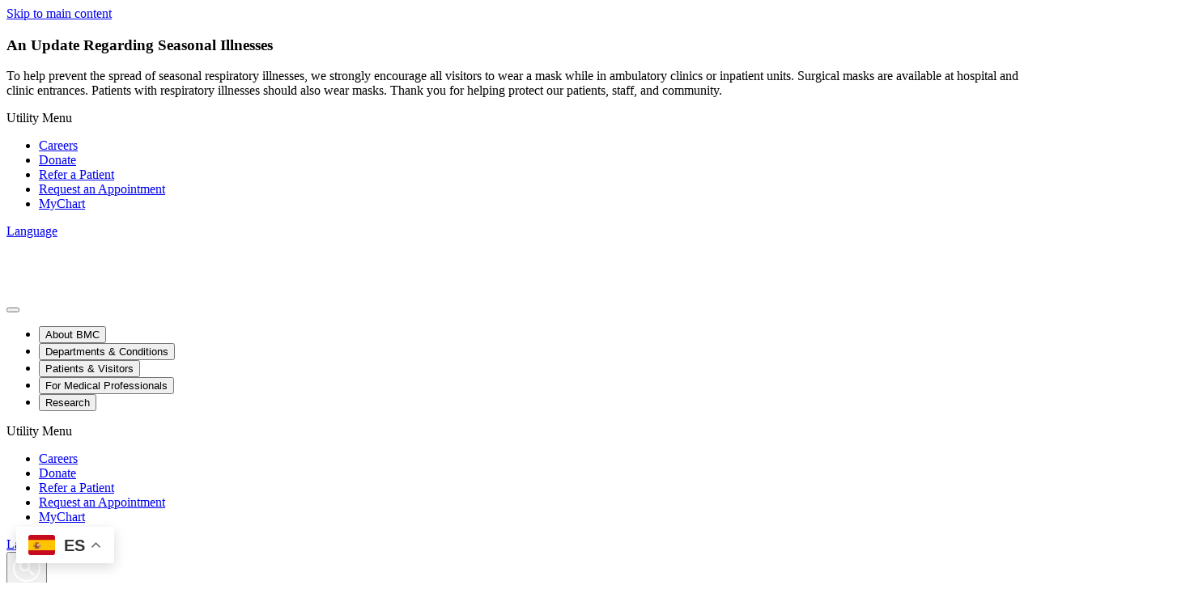

--- FILE ---
content_type: text/html;charset=UTF-8
request_url: https://www.bmc.org/es/about-us/directory/doctor/thomas-b-kilgore-dmd
body_size: 20724
content:
<!DOCTYPE html>
<html data-mp-processed="true" lang="es" dir="ltr" prefix="content: http://purl.org/rss/1.0/modules/content/  dc: http://purl.org/dc/terms/  foaf: http://xmlns.com/foaf/0.1/  og: http://ogp.me/ns#  rdfs: http://www.w3.org/2000/01/rdf-schema#  schema: http://schema.org/  sioc: http://rdfs.org/sioc/ns#  sioct: http://rdfs.org/sioc/types#  skos: http://www.w3.org/2004/02/skos/core#  xsd: http://www.w3.org/2001/XMLSchema# ">
  <head><!-- mp_stamp 12312025:1051 -->
        <script src="https://cdn.userway.org/widget.js" data-account="alOFgeTxvO"></script>
  
    <meta charset="utf-8">
<script src="https://cmp.osano.com/AzqG1BTYvlu30D8HK/14cf7192-83ca-4909-9156-d36cb08b8b77/osano.js"></script>
<meta name="description" content="Thomas B. Kilgore, DMD is a provider at Boston Medical Center">

<!-- be_ixf, sdk, gho-->
<meta name="be:sdk" content="php_sdk_1.5.15">
<meta name="be:timer" content="48ms">
<meta name="be:orig_url" content="https%3A%2F%2Fwww.bmc.org%2Fabout-us%2Fdirectory%2Fdoctor%2Fthomas-b-kilgore-dmd">
<meta name="be:norm_url" content="https%3A%2F%2Fwww.bmc.org%2Fabout-us%2Fdirectory%2Fdoctor%2Fthomas-b-kilgore-dmd">
<meta name="be:capsule_url" content="https%3A%2F%2Fixfd-api.bc0a.com%2Fapi%2Fixf%2F1.0.0%2Fget_capsule%2Ff00000000061087%2F0916492537">
<meta name="be:api_dt" content="-04:00y_2024;-04:00m_10;-04:00d_11;-04:00h_15;-04:00mh_54;p_epoch:1728676476880">
<meta name="be:mod_dt" content="-04:00y_2024;-04:00m_10;-04:00d_11;-04:00h_15;-04:00mh_54;p_epoch:1728676476880">
<meta name="be:diag" content="sICRmeziVQazddiGwN1HhNwk6iEftQRLCcC6H+PpPC/sXqwnaAKKygEfolWxFG9Ct+tTFF7HtY96oTXswtrfviSiUDufjH0yYx8AambBbHhh6ofpAL54GLatxxICuNmjuM+kqxeNklt6HqvU1S/PQrDQKcPgUwNEXFSwIrwwmeI9s8FLgZRlta/Cstq7cgre8rYj20+8tkDErJdmasjJrC+OxiYchhj3ZfRuXKQnTDfRyF3WwxcHNV31BTFp+eTnbjLi5LRbbMjYUfY7xlQk35BE+VazccQOD1FPu50CR5+OjnvLBvre0grAPpDDnTjGGTgILZXVt3Tpp4fRnXmu41VIBVxcHq8SlDYelAyAEgw30mT44dOst2DDdwKVQ/FdZ2UDbIgV9ykJQbHjYQ4Y0SSIzyEyN22ZpwRpcMcjtqpOMcUegszLVZ61AvzQ4QNNxt2RynX7tYDPICjf+GyLWawWk3BLIKbqg3UTgB+MWm9b+/GRqjjEXBLsrX3Roal72+yQpgOzBWLr3V9p0fGSGGJp06dEQ4bcC7RuE0Xp1U7CYCVyHrnMIUawcei/06Zy0zho6gmqVJsC+fE1qWG4WTKKP763BhIhTzq3xY6tOd2RGSVewtvdxFY+T5ohkKHLXCkAcnu+LJx3eAfgl1DmrKMCrfBOkuTu8WJgHgm70m0g9Dt18fcBO1Is2sM15bMCRgZgC0WqIEdFgqMR+pqjzw53DR19c7hpNko9ETADRBw/pnpHZgcxhXmvshj4vn/2+O/YorZ7yd3CPPs+KmpUGCBcLTMvuwPuGipJk/MLoEPY9sTVHQciMOXPn7UF5cgsoIiYzQuGKO1fMiWzMySBT4Ebn22XpudlbhncWId2rciXuofQXfH7yfKXNCjfOHHZwP7MWJp/TE1x0mxnDju3+NZN3Pp/sWZV+YyVurH9la2DXaTjqKBZyzlCJxm7QERS4ZAYsst8fiuMxRVYGLsTXIcT82og8uUKIqZXbgvVCQp/nPeAni2mNWDQfhwCuSai7AYrAIztHvR/6h2zUGYRl+CYShyjBcJ4Lt4aFe+moFzmo7z/qsKCD3doofU9+R69Xumsl8NRdtTVrIgkJ8yw055v28wAC+Kd1vJjeQ8joHG779gFNAUPg/Os3fTTJaJZjgfDabq0zdGbOC4Bd5ieLCiy6tzPsF5BOGvkiGHVjbDLzklpSb5s+fkJPiiUddDdMkEDldH2RT7oJqtLUb8uAQDSK5MURWzk+hXcDx49ZWBR8JfXZT+/NxjIXSdvlL2CubOH6/54aPd2jcHX6Cvwc7ylDBG1GF+30dSNovrHm3wOwmHrwK6xUaXKN2VnnFF2tmFXUo5x3bqne3YvCqrr0Kk/IYAp+TrSb6cFKzEdFfuJOgpLJ9M9c+A2rmfAKwkCZtG+v6fZKNuY87fBGIiEj9TvNpvbkwvk5zXNUYtyrbvPydq4zTJtOk9FJdv0rjc/HLDp73YnMUCU9nLhgvrkq4H82z0iqCaptSq7Dr4iZqsZI/b7C7sTJEOvaTcQkOKtoMcjAY2E/995GzrCqwBxPJ26JdPs5ODA1ok2gMnuDRioD3+4zTr7SEmdGj5R3PA+tkBHMnndhFwRtU0aRikF7fsPtaXhEAGaY8uD7TG6Ntz+oK7+fskutNyRIg0foiI6Eh6iOzDbVE5HrqrcM/IJwwpR1IgsPgHvZwxJBDO/WLxGu1FL+ZfyfLcY8421udvLYENYuXYA1cBkMK7FiY+0/EnN4fG5hJWZXaOk/fV+pUKKdeeAPCSo4qc/J7k03TQI6dwq/pKHwWdHVvd4Jz3EqLX7thQjhJ3JlMKDZ2tM75xb2bCtFt/kJccybKzf93dYmzH9v08bd01efwXDSYzkAuyP5Xmketyw3elxDRa1HjsUP8wpk+29jTtUtvhPnlP4AQp+nF/ePuyBgl02TfuZGvBDP4H/dSn8SD7afbRz7U7jrhhRBEKvkZZyVibADizsx+vAtKbMkWap4fAyw+KqEG9+ZIgGm1+ExnPZH62/Tjwm9Rklrle3pJdXYDIDUUpEUA/tiBKe37C5UH7/FIG7DxH4Ob8U+/GxrrTlkHsLko2vtR1fnlY+/woASECfVQkEgjN419pwup+Mtv8uzxZKV0tqhSdE28UWqoj/vs/DnM0/oFFhWibXL3wYF/QCiDBN+l6D1A+i86AIxbX2ptIjK3JdhkFhF7ZZaYnqmAdRASSAqTD7O/qT6/E53k2E55aynn09L+zDjII15WMLwfeEZHtSkgOJSnIGd3K5XpSDhfGu1AL7ylwD8L+wQR7ZxFY5O33a4CWWsI1e+Aw477q47X4k3coNSQo4pnqryBvtoBs078XZ7Kyn/b8Tfb8PHlskmbOGt05ZWBNC3euCUmO+YbhAcQnV0MnBi2hNbfn0FrZH3ymetwOWlyjQKKFIjfA+S70CJYdpD4eID2vW1+YBhw==">
<meta name="be:messages" content="false">
<style>
.be-ix-link-block .be-related-link-container {margin-bottom: 10px;padding: 0 20px;}
.be-ix-link-block .be-related-link-container .be-label {margin: 0;font-family: 'Figtree', Helvetica, Arial, Lucida, sans-serif;
font-weight: normal;font-size: .8125rem;color: #000000 !important;line-height: 16px;}
.be-ix-link-block .be-related-link-container .be-list { display: inline-block; list-style: none;margin: 0; padding: 0;}
.be-ix-link-block .be-related-link-container .be-list .be-list-item {display: inline-block;margin-right: 20px;margin-bottom: 6px;}
.be-ix-link-block .be-related-link-container .be-list .be-list-item .be-related-link {    font-family: 'Figtree', Helvetica, Arial, Lucida, sans-serif;color: #181818;font-size: .8125rem;line-height: 22px;text-decoration: none;}
.be-ix-link-block .be-related-link-container .be-list .be-list-item .be-related-link:hover {text-decoration:underline;}
.be-ix-link-block .be-related-link-container .be-list .be-list-item:last-child { margin-right: 0;}

@media (max-width: 767px) {
  .be-ix-link-block .be-related-link-container {display: grid;align-items: baseline;justify-content: center;margin-bottom: 20px;padding: 20px;text-align:center;}
  .be-ix-link-block .be-related-link-container .be-label {width: 100%;margin-bottom: 10px;font-size:16px}
  .be-ix-link-block .be-related-link-container .be-list { display: block;width: 100%;}
  .be-ix-link-block .be-related-link-container .be-list .be-list-item {display: block;margin-right: 0;}
  .be-ix-link-block .be-related-link-container .be-list .be-list-item .be-related-link { font-size:14px}
}
@media (min-width: 768px) {
  .be-ix-link-block .be-related-link-container {display: flex;align-items: baseline;justify-content: center;}
  .be-ix-link-block .be-related-link-container .be-label {display: inline-block;margin-right: 20px;flex-grow: 0;flex-shrink: 0;}
}
</style>

<link rel="canonical" href="https://es.bmc.org/about-us/directory/doctor/thomas-b-kilgore-dmd">
<meta property="og:site_name" content="Boston Medical Center">
<meta mp_custom_delim_atrs="content" mp_custom_delims=" [|&ndash;-] " property="og:title" content="Thomas B. Kilgore, DMD | Boston Medical Center">
<meta name="Generator" content="Drupal 10 (https://www.drupal.org)">
<meta name="MobileOptimized" content="width">
<meta name="HandheldFriendly" content="true">
<meta name="viewport" content="width=device-width, initial-scale=1.0">
<script type="application/ld+json">{
    "@context": "https://schema.org",
    "@graph": [
        {
            "@type": "WebPage",
            "@id": "https://www.bmc.org/about-us/directory/doctor/thomas-b-kilgore-dmd#webpage",
            "breadcrumb": {
                "@type": "BreadcrumbList",
                "itemListElement": [
                    {
                        "@type": "ListItem",
                        "position": 1,
                        "name": "Doctor",
                        "item": "https://es.bmc.org/about-us/directory/doctor"
                    },
                    {
                        "@type": "ListItem",
                        "position": 2,
                        "name": "Thomas B. Kilgore, DMD",
                        "item": "https://es.bmc.org/about-us/directory/doctor/thomas-b-kilgore-dmd"
                    }
                ]
            },
            "author": {
                "@type": "Organization",
                "@id": "https://www.bmc.org/#organization",
                "name": "Boston Medical Center",
                "url": "https://es.bmc.org/"
            }
        },
        {
            "@type": "WebSite",
            "@id": "https://www.bmc.org/#website",
            "name": "Boston Medical Center",
            "url": "https://es.bmc.org/"
        }
    ]
}</script>
<link rel="icon" href="https://www.bmc.org/sites/default/files/favicon.ico" type="image/vnd.microsoft.icon">
<link rel="alternate" hreflang="en" href="https://www.bmc.org/about-us/directory/doctor/thomas-b-kilgore-dmd">
<link rel="alternate" hreflang="es" href="https://www.bmc.org/es/about-us/directory/doctor/thomas-b-kilgore-dmd">
<link rel="alternate" hreflang="pt-br" href="https://www.bmc.org/pt-br/about-us/directory/doctor/thomas-b-kilgore-dmd">
<link rel="alternate" hreflang="ht" href="https://www.bmc.org/ht/about-us/directory/doctor/thomas-b-kilgore-dmd">
<script>window.a2a_config=window.a2a_config||{};a2a_config.callbacks=[];a2a_config.overlays=[];a2a_config.templates={};</script>

    <title>Thomas B. Kilgore, DMD | Boston Medical Center</title>
    <link rel="stylesheet" media="all" href="https://es.bmc.org/core/assets/vendor/jquery.ui/themes/base/core.css?t8rm3m">
<link rel="stylesheet" media="all" href="https://es.bmc.org/core/assets/vendor/jquery.ui/themes/base/controlgroup.css?t8rm3m">
<link rel="stylesheet" media="all" href="https://es.bmc.org/core/assets/vendor/jquery.ui/themes/base/checkboxradio.css?t8rm3m">
<link rel="stylesheet" media="all" href="https://es.bmc.org/core/assets/vendor/jquery.ui/themes/base/resizable.css?t8rm3m">
<link rel="stylesheet" media="all" href="https://es.bmc.org/core/assets/vendor/jquery.ui/themes/base/button.css?t8rm3m">
<link rel="stylesheet" media="all" href="https://es.bmc.org/core/assets/vendor/jquery.ui/themes/base/dialog.css?t8rm3m">
<link rel="stylesheet" media="all" href="https://es.bmc.org/themes/contrib/stable/css/core/components/progress.module.css?t8rm3m">
<link rel="stylesheet" media="all" href="https://es.bmc.org/themes/contrib/stable/css/core/components/ajax-progress.module.css?t8rm3m">
<link rel="stylesheet" media="all" href="https://es.bmc.org/themes/contrib/stable/css/system/components/align.module.css?t8rm3m">
<link rel="stylesheet" media="all" href="https://es.bmc.org/themes/contrib/stable/css/system/components/fieldgroup.module.css?t8rm3m">
<link rel="stylesheet" media="all" href="https://es.bmc.org/themes/contrib/stable/css/system/components/container-inline.module.css?t8rm3m">
<link rel="stylesheet" media="all" href="https://es.bmc.org/themes/contrib/stable/css/system/components/clearfix.module.css?t8rm3m">
<link rel="stylesheet" media="all" href="https://es.bmc.org/themes/contrib/stable/css/system/components/details.module.css?t8rm3m">
<link rel="stylesheet" media="all" href="https://es.bmc.org/themes/contrib/stable/css/system/components/hidden.module.css?t8rm3m">
<link rel="stylesheet" media="all" href="https://es.bmc.org/themes/contrib/stable/css/system/components/item-list.module.css?t8rm3m">
<link rel="stylesheet" media="all" href="https://es.bmc.org/themes/contrib/stable/css/system/components/js.module.css?t8rm3m">
<link rel="stylesheet" media="all" href="https://es.bmc.org/themes/contrib/stable/css/system/components/nowrap.module.css?t8rm3m">
<link rel="stylesheet" media="all" href="https://es.bmc.org/themes/contrib/stable/css/system/components/position-container.module.css?t8rm3m">
<link rel="stylesheet" media="all" href="https://es.bmc.org/themes/contrib/stable/css/system/components/reset-appearance.module.css?t8rm3m">
<link rel="stylesheet" media="all" href="https://es.bmc.org/themes/contrib/stable/css/system/components/resize.module.css?t8rm3m">
<link rel="stylesheet" media="all" href="https://es.bmc.org/themes/contrib/stable/css/system/components/system-status-counter.css?t8rm3m">
<link rel="stylesheet" media="all" href="https://es.bmc.org/themes/contrib/stable/css/system/components/system-status-report-counters.css?t8rm3m">
<link rel="stylesheet" media="all" href="https://es.bmc.org/themes/contrib/stable/css/system/components/system-status-report-general-info.css?t8rm3m">
<link rel="stylesheet" media="all" href="https://es.bmc.org/themes/contrib/stable/css/system/components/tablesort.module.css?t8rm3m">
<link rel="stylesheet" media="all" href="https://es.bmc.org/core/modules/ckeditor5/css/ckeditor5.dialog.fix.css?t8rm3m">
<link rel="stylesheet" media="all" href="https://es.bmc.org/core/assets/vendor/jquery.ui/themes/base/theme.css?t8rm3m">
<link rel="stylesheet" media="all" href="https://es.bmc.org/modules/contrib/addtoany/css/addtoany.css?t8rm3m">
<link rel="stylesheet" media="all" href="https://es.bmc.org/modules/custom/bmc_search_pages/css/search_api_federated_solr_autocomplete.css?t8rm3m">
<link rel="stylesheet" media="all" href="https://es.bmc.org/modules/custom/cookie_osano/css/cookie-osano.css?t8rm3m">
<link rel="stylesheet" media="all" href="https://es.bmc.org/modules/custom/ff_admin/css/custom.css?t8rm3m">
<link rel="stylesheet" media="all" href="https://es.bmc.org/modules/custom/ff_admin/css/media-reel.css?t8rm3m">
<link rel="stylesheet" media="all" href="https://es.bmc.org/modules/custom/search_api_federated_solr/css/search_api_federated_solr_autocomplete.css?t8rm3m">
<link rel="stylesheet" media="all" href="https://es.bmc.org/themes/contrib/stable/css/core/assets/vendor/normalize-css/normalize.css?t8rm3m">
<link rel="stylesheet" media="all" href="https://es.bmc.org/themes/contrib/stable/css/core/normalize-fixes.css?t8rm3m">
<link rel="stylesheet" media="all" href="https://es.bmc.org/themes/contrib/classy/css/components/progress.css?t8rm3m">
<link rel="stylesheet" media="all" href="https://es.bmc.org/themes/contrib/classy/css/components/action-links.css?t8rm3m">
<link rel="stylesheet" media="all" href="https://es.bmc.org/themes/contrib/classy/css/components/breadcrumb.css?t8rm3m">
<link rel="stylesheet" media="all" href="https://es.bmc.org/themes/contrib/classy/css/components/button.css?t8rm3m">
<link rel="stylesheet" media="all" href="https://es.bmc.org/themes/contrib/classy/css/components/collapse-processed.css?t8rm3m">
<link rel="stylesheet" media="all" href="https://es.bmc.org/themes/contrib/classy/css/components/container-inline.css?t8rm3m">
<link rel="stylesheet" media="all" href="https://es.bmc.org/themes/contrib/classy/css/components/details.css?t8rm3m">
<link rel="stylesheet" media="all" href="https://es.bmc.org/themes/contrib/classy/css/components/exposed-filters.css?t8rm3m">
<link rel="stylesheet" media="all" href="https://es.bmc.org/themes/contrib/classy/css/components/field.css?t8rm3m">
<link rel="stylesheet" media="all" href="https://es.bmc.org/themes/contrib/classy/css/components/form.css?t8rm3m">
<link rel="stylesheet" media="all" href="https://es.bmc.org/themes/contrib/classy/css/components/icons.css?t8rm3m">
<link rel="stylesheet" media="all" href="https://es.bmc.org/themes/contrib/classy/css/components/inline-form.css?t8rm3m">
<link rel="stylesheet" media="all" href="https://es.bmc.org/themes/contrib/classy/css/components/item-list.css?t8rm3m">
<link rel="stylesheet" media="all" href="https://es.bmc.org/themes/contrib/classy/css/components/link.css?t8rm3m">
<link rel="stylesheet" media="all" href="https://es.bmc.org/themes/contrib/classy/css/components/links.css?t8rm3m">
<link rel="stylesheet" media="all" href="https://es.bmc.org/themes/contrib/classy/css/components/menu.css?t8rm3m">
<link rel="stylesheet" media="all" href="https://es.bmc.org/themes/contrib/classy/css/components/more-link.css?t8rm3m">
<link rel="stylesheet" media="all" href="https://es.bmc.org/themes/contrib/classy/css/components/pager.css?t8rm3m">
<link rel="stylesheet" media="all" href="https://es.bmc.org/themes/contrib/classy/css/components/tabledrag.css?t8rm3m">
<link rel="stylesheet" media="all" href="https://es.bmc.org/themes/contrib/classy/css/components/tableselect.css?t8rm3m">
<link rel="stylesheet" media="all" href="https://es.bmc.org/themes/contrib/classy/css/components/tablesort.css?t8rm3m">
<link rel="stylesheet" media="all" href="https://es.bmc.org/themes/contrib/classy/css/components/tabs.css?t8rm3m">
<link rel="stylesheet" media="all" href="https://es.bmc.org/themes/contrib/classy/css/components/textarea.css?t8rm3m">
<link rel="stylesheet" media="all" href="https://es.bmc.org/themes/contrib/classy/css/components/ui-dialog.css?t8rm3m">
<link rel="stylesheet" media="all" href="https://es.bmc.org/themes/contrib/classy/css/components/messages.css?t8rm3m">
<link rel="stylesheet" media="all" href="https://es.bmc.org/themes/contrib/classy/css/components/dialog.css?t8rm3m">
<link rel="stylesheet" media="all" href="https://es.bmc.org/themes/custom/bmc_base_theme/node_modules/flickity/dist/flickity.min.css?t8rm3m">
<link rel="stylesheet" media="all" href="https://cdnjs.cloudflare.com/ajax/libs/slick-carousel/1.8.1/slick.css">
<link rel="stylesheet" media="all" href="https://cdnjs.cloudflare.com/ajax/libs/slick-carousel/1.8.1/slick-theme.css">
<link rel="stylesheet" media="all" href="https://es.bmc.org/libraries/slim-select/dist/slimselect.css?t8rm3m">
<link rel="stylesheet" media="all" href="https://cdn.jsdelivr.net/npm/@splidejs/splide@4.1.4/dist/css/splide.min.css">
<link rel="stylesheet" media="all" href="https://es.bmc.org/themes/custom/bmc_base_theme/assets/css/site.css?t8rm3m">
<link rel="stylesheet" media="all" href="https://es.bmc.org/themes/custom/bmc_base_theme/css/editor.css?t8rm3m">


        <script>
      const currentHost = window.location.host;
      const defaultHost = 'www' + '.bmc.org';
                        </script>

    <script type="application/json" data-drupal-selector="drupal-settings-json">{"path":{"baseUrl":"\/","pathPrefix":"","currentPath":"node\/122036","currentPathIsAdmin":false,"isFront":false,"currentLanguage":"en"},"pluralDelimiter":"\u0003","suppressDeprecationErrors":true,"ajaxPageState":{"libraries":"[base64]","theme":"bmc_base_theme","theme_token":null},"ajaxTrustedUrl":{"\/search":true},"usersnap":{"apikey":"454177b8-83b2-4226-bb84-9eb849d70b97","language":"en","role":["anonymous"]},"searchApiFederatedSolr":{"block":{"autocomplete":{"isEnabled":1,"appendWildcard":0,"url":"https:\/\/es.bmc.org\/search-api-federated-solr\/search?q=[val]&wt=json","sm_site_name":"(\u0022Boston Medical Center\u0022)"}}},"tmgmtCustom":{"enableMpProxy":1},"user":{"uid":0,"permissionsHash":"d9d189c20b348263d9480454caeceeee27d839d26a2daac1e1baa1204a920d99"}}</script>
<script src="https://es.bmc.org/modules/custom/tmgmt_custom/js/googtrans-reset-early.js?t8rm3m"></script>
<script src="https://es.bmc.org/core/assets/vendor/jquery/jquery.min.js?v=3.7.1"></script>
<script src="https://es.bmc.org/core/misc/drupalSettingsLoader.js?v=10.5.4"></script>
<script src="https://es.bmc.org/modules/custom/usersnap/js/usersnap.js?v=1.x"></script>
<script src="https://widget.usersnap.com/global/load/454177b8-83b2-4226-bb84-9eb849d70b97?onload=onUsersnapLoad" defer></script>

    <link rel="manifest" mpdisurl href="/themes/custom/bmc_base_theme/assets/favicon/site.webmanifest">
    <meta name="msapplication-config" content="/themes/custom/bmc_base_theme/assets/favicon/browserconfig.xml">
    <meta name="msapplication-TileImage" content="themes/custom/bmc_base_theme/assets/favicon/mstile-144x144.png">
    <meta name="msapplication-square70x70logo" content="themes/custom/bmc_base_theme/assets/favicon/mstile-70x70.png">
    <meta name="msapplication-square150x150logo" content="themes/custom/bmc_base_theme/assets/favicon/mstile-150x150.png">
    <meta name="msapplication-square310x310logo" content="themes/custom/bmc_base_theme/assets/favicon/mstile-310x310.png">
    <meta name="msapplication-wide310x150logo" content="themes/custom/bmc_base_theme/assets/favicon/mstile-310x150.png">
    <meta name="msapplication-TileColor" content="#ffffff">
    <meta name="application-name" content="Boston Medical Center">
    <link rel="shortcut icon" href="https://www.bmc.org/themes/custom/bmc_base_theme/assets/favicon/favicon.ico">
    <link rel="icon" type="image/svg+xlm" href="https://www.bmc.org/themes/custom/bmc_base_theme/assets/favicon/favicon-teal-bmc.svg">
    <link rel="icon" type="image/png" sizes="32x32" href="https://www.bmc.org/themes/custom/bmc_base_theme/assets/favicon/favicon-32x32.png">
    <link rel="icon" type="image/png" sizes="16x16" href="https://www.bmc.org/themes/custom/bmc_base_theme/assets/favicon/favicon-16x16.png">
    <link rel="icon" type="image/png" sizes="192x192" href="https://www.bmc.org/themes/custom/bmc_base_theme/assets/favicon/android-chrome-192x192.png">
    <link rel="icon" type="image/png" sizes="512x512" href="https://www.bmc.org/themes/custom/bmc_base_theme/assets/favicon/android-chrome-512x512.png">
    <link rel="apple-touch-icon" sizes="180x180" href="https://www.bmc.org/themes/custom/bmc_base_theme/assets/favicon/apple-touch-icon.png">
    <link rel="mask-icon" href="https://www.bmc.org/themes/custom/bmc_base_theme/assets/favicon/favicon-teal-bmc.svg" color="#00857A">
  
<link rel="stylesheet" type="text/css" href="https://es.bmc.org/mp/custom_CSS/mpCSS.css">
<meta name="robots" content="noindex, nofollow">
</head>

  <body class="path-node page-node-type-directory">
    <script type="text/javascript">
(function(window, document, dataLayerName, id) {
window[dataLayerName]=window[dataLayerName]||[],window[dataLayerName].push({start:(new Date).getTime(),event:"stg.start"});var scripts=document.getElementsByTagName('script')[0],tags=document.createElement('script');
function stgCreateCookie(a,b,c){var d="";if(c){var e=new Date;e.setTime(e.getTime()+24*c*60*60*1e3),d="; expires="+e.toUTCString()}document.cookie=a+"="+b+d+"; path=/"}
var isStgDebug=(window.location.href.match("stg_debug")||document.cookie.match("stg_debug"))&&!window.location.href.match("stg_disable_debug");stgCreateCookie("stg_debug",isStgDebug?1:"",isStgDebug?14:-1);
var qP=[];dataLayerName!=="dataLayer"&&qP.push("data_layer_name="+dataLayerName),isStgDebug&&qP.push("stg_debug");var qPString=qP.length>0?("?"+qP.join("&")):"";
tags.async=!0,tags.src="https://bmc.containers.piwik.pro/"+id+".js"+qPString,scripts.parentNode.insertBefore(tags,scripts);
!function(a,n,i){a[n]=a[n]||{};for(var c=0;c<i.length;c++)!function(i){a[n][i]=a[n][i]||{},a[n][i].api=a[n][i].api||function(){var a=[].slice.call(arguments,0);"string"==typeof a[0]&&window[dataLayerName].push({event:n+"."+i+":"+a[0],parameters:[].slice.call(arguments,1)})}}(i[c])}(window,"ppms",["tm","cm"]);
})(window, document, 'dataLayer', '63df1bb2-4fe1-4dd6-910b-87f547b1eeb1');
</script>
        <a mpdisurl="href" href="#main-content" class="visually-hidden focusable skip-link">
      Skip to main content
    </a>

    
        

<div class="overlay"></div>
<div class="page-wrapper" id="top">
	

        
  <section class="alerts info ">
    <toggle-section open="false" hover="" border="false" disable-toggle="false">
      <h3 class="h6 toggle-section__heading container container--xxl">An Update Regarding Seasonal Illnesses</h3>
              <div class="alert container">
          <p><span data-teams="true">To help prevent the spread of seasonal respiratory illnesses, we strongly encourage all visitors to wear a mask while in ambulatory clinics or inpatient units. Surgical masks are available at hospital and clinic entrances. Patients with respiratory illnesses should also wear masks. Thank you for helping protect our patients, staff, and community.</span></p>
        </div>
          </toggle-section>
  </section>
	
<div class="utility-links container container--xxl desktop">
  <div class="link-group">
    	
            
  <p class="visually-hidden heading h3" id="menu_block:menu-bmc-top-navigation-menu">Utility Menu</p>
  

        

              <ul class="links">
                    <li class="link">
        <a href="https://jobs.bmc.org/">Careers</a>
              </li>
                <li class="link">
        <a href="https://development.bmc.org/?form=give-bmc&amp;package_id=FY26_AF_BMC.org_01&amp;utm_campaign=annual-fund&amp;utm_medium=bmc-web&amp;utm_source=bmc-nav&amp;utm_content=header-donate" target="_blank">Donate</a>
              </li>
                <li class="link">
        <a href="https://www.bmc.org/es/medical-professionals/patient-care/refer" data-drupal-link-system-path="node/176020">Refer a Patient</a>
              </li>
                <li class="link">
        <a href="https://www.bmc.org/es/make-appointment" data-drupal-link-system-path="node/3936">Request an Appointment</a>
              </li>
                <li class="link">
        <a href="https://www.bmc.org/es/mychart" data-drupal-link-system-path="node/138556">MyChart</a>
              </li>
        </ul>
  


  
				<div class="block block-tmgmt-custom block-mp-locale-block">
  
    
      <p></p><div><a href="https://www.bmc.org/es/locale-modal?node_id=122036&amp;current_path=/about-us/directory/doctor/thomas-b-kilgore-dmd&amp;internal_path=node/122036&amp;current_language=en" title="Global Switch" class="user-locale dropdown__btn use-ajax" data-dialog-type="modal" data-dialog-options='{"width": "auto"}'>Language</a></div>

  </div>

  </div>
</div>

	
<div style="" class="hero dark-background hero--provider-profile -show-mobile-image ">
    <div class="hero__wrapper hero--rounded-corner ">
        			
<header class="site-header container" role="banner" data-test="site-header">
	<div class="wrapper">
		<div class="logo">
			<a href="https://www.bmc.org/es/">
				<img src="https://www.bmc.org/themes/custom/bmc_base_theme/assets/images/logos/bmc_logo_white.svg" alt="Boston Medical Center">
			</a>
		</div>

		<button class="menu-toggler" type="button" aria-label="Navigation" aria-controls="nav-main" aria-expanded="false">
			<span class="hamburger-icon">
				<span></span>
				<span></span>
				<span></span>
				<span></span>
			</span>
		</button>

				      

  <nav class="nav-main" aria-label="Site">
    <ul class="nav-main-links">

                              <li class="nav-main-link ">
					<div class="nav-main-link--inner">
            						<button type="button" class="submenu-toggle" aria-haspopup="true" aria-expanded="false" aria-label="Toggle submenu for About BMC" aria-controls="nav-link-about-bmc" data-test="submenu-toggle-about-bmc">
							<span>About BMC</span>
						</button>
            					</div>

                        
    
  
  
  <div class="submenu" id="nav-link-about-bmc" data-test="mega-menu-about-bmc" role="menu" hidden>
    <div class="submenu-container ">
              <div class="intro">
        <p class="h2 title">About BMC</p>

<p class="blurb">Boston Medical Center is committed to empowering all patients to thrive, through our innovative and equitable care. In addition to this commitment, our leadership in health equity, research, and teaching is driving the future of care.</p>

        </div>
      
            <ul class="submenu-links">
                      <li class="submenu-link"><a href="https://www.bmc.org/es/about-bmc" class="link" data-drupal-link-system-path="node/171254">Who We&nbsp;Are</a></li>
                      <li class="submenu-link collapsed"><a href="https://www.bmc.org/es/mission" class="link" data-drupal-link-system-path="node/132871">Mission</a></li>
                      <li class="submenu-link collapsed"><a href="https://www.bmc.org/es/about-bmc/diversity-equity-and-inclusion" class="link" data-drupal-link-system-path="node/144981">Diversity, Equity, and&nbsp;Inclusion</a></li>
                      <li class="submenu-link"><a href="https://www.bmc.org/es/health-equity-accelerator" class="link" data-drupal-link-system-path="node/173782">Health Equity Accelerator</a></li>
                      <li class="submenu-link"><a href="https://www.bmc.org/es/quality-and-safety" class="link" data-drupal-link-system-path="node/144982">Quality and&nbsp;Safety</a></li>
                      <li class="submenu-link"><a href="https://www.bmc.org/es/care-our-community" class="link" data-drupal-link-system-path="node/144983">Care in our&nbsp;Community</a></li>
                      <li class="submenu-link"><a href="https://www.bmc.org/es/nourishing-our-community/teaching-kitchen" class="link" data-drupal-link-system-path="node/125871">The Teaching Kitchen</a></li>
                      <li class="submenu-link"><a href="https://www.bmc.org/es/executive-leadership" class="link" data-drupal-link-system-path="node/173964">Our Leadership</a></li>
                      <li class="submenu-link"><a href="https://jobs.bmc.org/" class="link">Careers</a></li>
                      <li class="submenu-link"><a href="https://www.bmc.org/es/sustainability" class="link" data-drupal-link-system-path="node/174220">Sustainability</a></li>
                      <li class="submenu-link"><a href="https://www.bmc.org/es/volunteer-services" class="link" data-drupal-link-system-path="node/3219">Volunteer</a></li>
                      <li class="submenu-link"><a href="https://www.bmc.org/es/news" class="link" data-drupal-link-system-path="node/151851">BMC News</a></li>
                      <li class="submenu-link"><a href="https://www.bmc.org/es/about-bmc/health-system" class="link" data-drupal-link-system-path="node/171276">BMC Health System</a></li>
                      <li class="submenu-link"><a href="https://www.bmc.org/es/contact-us" class="link" data-drupal-link-system-path="node/144984">Contact Us</a></li>
          </ul>
  

      </div>

  </div>

          
        </li>
                              <li class="nav-main-link ">
					<div class="nav-main-link--inner">
            						<button type="button" class="submenu-toggle" aria-haspopup="true" aria-expanded="false" aria-label="Toggle submenu for Departments &amp; Conditions" aria-controls="nav-link-departments--conditions" data-test="submenu-toggle-departments--conditions">
							<span>Departments &amp;&nbsp;Conditions</span>
						</button>
            					</div>

                        
    
  
  
  <div class="submenu" id="nav-link-departments--conditions" data-test="mega-menu-departments--conditions" role="menu" hidden>
    <div class="submenu-container ">
              <div class="intro">
        <p class="h2 title">Departments</p>

<p>BMC physicians are leaders in their fields with the most advanced medical technology at their fingertips and working alongside a highly skilled nursing and professional staff.</p>

<p><a class="btn btn-secondary" href="https://www.bmc.org/es/departments">Search Departments</a></p>

<p class="h2 title">Conditions We Treat</p>

<p class="blurb">We offer diagnosis and treatment in over 70 specialties and subspecialties, as well as programs, services, and support to help you stay well throughout your lifetime.</p>

<p><a class="btn btn-secondary" href="https://www.bmc.org/es/conditions-we-treat">Search Conditions</a></p>

        </div>
      
            <ul class="submenu-links">
                      <li class="submenu-link"><a href="https://www.bmc.org/es/addiction-treatment-programs" class="link" data-drupal-link-system-path="node/177107">Addiction Treatment Programs</a></li>
                      <li class="submenu-link"><a href="https://www.bmc.org/es/departments/adult-primary-care" class="link" data-drupal-link-system-path="node/3224">Adult Primary Care</a></li>
                      <li class="submenu-link"><a href="https://www.bmc.org/es/departments/anesthesiology" class="link" data-drupal-link-system-path="node/3267">Anesthesia</a></li>
                      <li class="submenu-link"><a href="https://www.bmc.org/es/departments/cancer-center" class="link" data-drupal-link-system-path="node/173959">Cancer Center</a></li>
                      <li class="submenu-link"><a href="https://www.bmc.org/es/departments/cardiovascular-center" class="link" data-drupal-link-system-path="node/3391">Cardiovascular Center</a></li>
                      <li class="submenu-link"><a href="https://www.bmc.org/es/departments/dentistry" class="link" data-drupal-link-system-path="node/123191">Dentistry</a></li>
                      <li class="submenu-link"><a href="https://www.bmc.org/es/departments/dermatology" class="link" data-drupal-link-system-path="node/3397">Dermatology</a></li>
                      <li class="submenu-link"><a href="https://www.bmc.org/es/departments/ear-nose-and-throat-otolaryngology" class="link" data-drupal-link-system-path="node/3554">Ear, Nose and&nbsp;Throat</a></li>
                      <li class="submenu-link"><a href="https://www.bmc.org/es/emergency-medicine" class="link" data-drupal-link-system-path="node/3920">Emergency Medicine</a></li>
                      <li class="submenu-link"><a href="https://www.bmc.org/es/departments/endocrinology" class="link" data-drupal-link-system-path="node/3402">Endocrinology</a></li>
                      <li class="submenu-link"><a href="https://www.bmc.org/es/family-medicine" class="link" data-drupal-link-system-path="node/3239">Family Medicine</a></li>
                      <li class="submenu-link"><a href="https://www.bmc.org/es/departments/gastroenterology" class="link" data-drupal-link-system-path="node/3412">Gastroenterology</a></li>
                      <li class="submenu-link"><a href="https://www.bmc.org/es/geriatrics" class="link" data-drupal-link-system-path="node/3244">Geriatrics</a></li>
                      <li class="submenu-link"><a href="https://www.bmc.org/es/center-transgender-medicine-and-surgery" class="link" data-drupal-link-system-path="node/3904">GenderCare Center</a></li>
                      <li class="submenu-link"><a href="https://www.bmc.org/es/departments/infectious-diseases" class="link" data-drupal-link-system-path="node/3454">Infectious Diseases</a></li>
                      <li class="submenu-link"><a href="https://www.bmc.org/es/departments/kidney-medicine" class="link" data-drupal-link-system-path="node/3618">Kidney Medicine</a></li>
                      <li class="submenu-link"><a href="https://www.bmc.org/es/surgery/kidney-transplant-surgery" class="link" data-drupal-link-system-path="node/117761">Kidney Transplant Surgery</a></li>
                      <li class="submenu-link"><a href="https://www.bmc.org/es/departments/lab-services" class="link" data-drupal-link-system-path="node/3211">Lab Services</a></li>
                      <li class="submenu-link"><a href="https://www.bmc.org/es/neurology" class="link" data-drupal-link-system-path="node/3458">Neurology</a></li>
                      <li class="submenu-link"><a href="https://www.bmc.org/es/neurosurgery" class="link" data-drupal-link-system-path="node/3475">Neurosurgery</a></li>
                      <li class="submenu-link"><a href="https://www.bmc.org/es/departments/nutrition-and-weight-management" class="link" data-drupal-link-system-path="node/117841">Nutrition and Weight Management</a></li>
                      <li class="submenu-link"><a href="https://www.bmc.org/es/departments/obstetrics-and-gynecology" class="link" data-drupal-link-system-path="node/118456">Obstetrics and&nbsp;Gynecology</a></li>
                      <li class="submenu-link"><a href="https://www.bmc.org/es/departments/ophthalmology" class="link" data-drupal-link-system-path="node/3528">Ophthalmology</a></li>
                      <li class="submenu-link"><a href="https://www.bmc.org/es/departments/oral-and-maxillofacial-surgery" class="link" data-drupal-link-system-path="node/3532">Oral and Maxillofacial Surgery</a></li>
                      <li class="submenu-link"><a href="https://www.bmc.org/es/departments/orthopedic-surgery" class="link" data-drupal-link-system-path="node/3537">Orthopedic Surgery</a></li>
                      <li class="submenu-link"><a href="https://www.bmc.org/es/departments/pediatric-primary-care" class="link" data-drupal-link-system-path="node/3232">Pediatric Primary Care</a></li>
                      <li class="submenu-link"><a href="https://www.bmc.org/es/pediatric-care" class="link" data-drupal-link-system-path="node/120261">Pediatric Specialty Care</a></li>
                      <li class="submenu-link"><a href="https://www.bmc.org/es/departments/pharmacy" class="link" data-drupal-link-system-path="node/173871">Pharmacy</a></li>
                      <li class="submenu-link"><a href="https://www.bmc.org/es/departments/physical-and-occupational-therapy" class="link" data-drupal-link-system-path="node/3571">Physical and Occupational Therapy</a></li>
                      <li class="submenu-link"><a href="https://www.bmc.org/es/plastic-surgery" class="link" data-drupal-link-system-path="node/3896">Plastic Surgery</a></li>
                      <li class="submenu-link"><a href="https://www.bmc.org/es/departments/podiatry" class="link" data-drupal-link-system-path="node/3587">Podiatry</a></li>
                      <li class="submenu-link"><a href="https://www.bmc.org/es/departments/psychiatry" class="link" data-drupal-link-system-path="node/3589">Psychiatry</a></li>
                      <li class="submenu-link"><a href="https://www.bmc.org/es/departments/pulmonology" class="link" data-drupal-link-system-path="node/3593">Pulmonology</a></li>
                      <li class="submenu-link"><a href="https://www.bmc.org/es/departments/radiology" class="link" data-drupal-link-system-path="node/3604">Radiology</a></li>
                      <li class="submenu-link"><a href="https://www.bmc.org/es/departments/rheumatology" class="link" data-drupal-link-system-path="node/3624">Rheumatology</a></li>
                      <li class="submenu-link"><a href="https://www.bmc.org/es/sickle-cell-disease" class="link">Sickle Cell&nbsp;Disease</a></li>
                      <li class="submenu-link"><a href="https://www.bmc.org/es/surgery" class="link" data-drupal-link-system-path="node/154656">Surgery</a></li>
                      <li class="submenu-link"><a href="https://www.bmc.org/es/departments/thoracic-surgery" class="link" data-drupal-link-system-path="node/3690">Thoracic Surgery</a></li>
                      <li class="submenu-link"><a href="https://www.bmc.org/es/infectious-diseases/travel-clinic" class="link" data-drupal-link-system-path="node/3699">Travel Medicine</a></li>
                      <li class="submenu-link"><a href="https://www.bmc.org/es/departments/urology" class="link" data-drupal-link-system-path="node/3708">Urology</a></li>
                      <li class="submenu-link"><a href="https://www.bmc.org/es/departments/weight-loss-surgery-bariatric-surgery" class="link" data-drupal-link-system-path="node/3271">Weight Loss&nbsp;Surgery</a></li>
                      <li class="submenu-link"><a href="https://www.bmc.org/es/departments/adult-primary-care/womens-health-group" class="link" data-drupal-link-system-path="node/3228">Women's Health</a></li>
                      <li class="submenu-link"><a href="https://www.bmc.org/es/departments" class="link" data-drupal-link-system-path="node/146016">See all&nbsp;departments</a></li>
                      <li class="submenu-link"><a href="https://www.bmc.org/es/find-doctor" class="link" data-drupal-link-system-path="node/116026">Find a&nbsp;Provider</a></li>
          </ul>
  

      </div>

  </div>

          
        </li>
                              <li class="nav-main-link ">
					<div class="nav-main-link--inner">
            						<button type="button" class="submenu-toggle" aria-haspopup="true" aria-expanded="false" aria-label="Toggle submenu for Patients &amp; Visitors" aria-controls="nav-link-patients--visitors" data-test="submenu-toggle-patients--visitors">
							<span>Patients &amp;&nbsp;Visitors</span>
						</button>
            					</div>

                        
    
  
  
  <div class="submenu" id="nav-link-patients--visitors" data-test="mega-menu-patients--visitors" role="menu" hidden>
    <div class="submenu-container ">
              <div class="intro">
        <p class="h2 title">Patients &amp; Visitors</p>

<p>We are committed to providing the best experience possible for our patients and visitors. For both in-person and virtual visits, BMC is here to ensure you have everything you need to make your visit a success.</p>

        </div>
      
            <ul class="submenu-links">
                      <li class="submenu-link"><a href="https://www.bmc.org/es/visiting-us/patient-information" class="link" data-drupal-link-system-path="node/4291">Patient Information</a></li>
                      <li class="submenu-link"><a href="https://www.bmc.org/es/visitor-information" class="link" data-drupal-link-system-path="node/145811">Visitor Information</a></li>
                      <li class="submenu-link"><a href="https://www.bmc.org/es/patients-visitors/directions-and-transportation" class="link" data-drupal-link-system-path="node/174787">Directions and&nbsp;Transportation</a></li>
                      <li class="submenu-link"><a href="https://www.bmc.org/es/visiting-us/accessibility-information" class="link" data-drupal-link-system-path="node/4294">Accessibility Information</a></li>
                      <li class="submenu-link"><a href="https://www.bmc.org/es/visiting-us/autism-friendly-initiative" class="link" data-drupal-link-system-path="node/127046">Autism Friendly Initiative</a></li>
                      <li class="submenu-link"><a href="https://www.bmc.org/es/billing-and-insurance" class="link">Billing and&nbsp;Insurance</a></li>
                      <li class="submenu-link"><a href="https://www.bmc.org/es/visiting-us/pricing-and-estimates" class="link" data-drupal-link-system-path="node/145886">Pricing and&nbsp;Estimates</a></li>
                      <li class="submenu-link"><a href="https://www.bmc.org/es/interpreter-services" class="link" data-drupal-link-system-path="node/3213">Interpreter Services</a></li>
          </ul>
  

      </div>

  </div>

          
        </li>
                              <li class="nav-main-link ">
					<div class="nav-main-link--inner">
            						<button type="button" class="submenu-toggle" aria-haspopup="true" aria-expanded="false" aria-label="Toggle submenu for For Medical Professionals" aria-controls="nav-link-for-medical-professionals" data-test="submenu-toggle-for-medical-professionals">
							<span>For Medical Professionals</span>
						</button>
            					</div>

                        
    
  
  
  <div class="submenu" id="nav-link-for-medical-professionals" data-test="mega-menu-for-medical-professionals" role="menu" hidden>
    <div class="submenu-container ">
              <div class="intro">
        <p class="h2 title">For Medical Professionals</p><p>Whether you're a BMCHS employee or looking to refer a patient, we have tools and resources to help you care for patients effectively and efficiently. In addition, we are devoted to training future generations of health professionals in our wide range of residency and fellowship programs.</p><p><a class="btn btn-secondary" href="https://www.bmc.org/es/medical-professionals">Explore Resources</a></p>
        </div>
      
            <ul class="submenu-links">
                      <li class="submenu-link"><a href="https://www.bmc.org/es/medical-professionals/patient-care" class="submenu-link-submenu link" data-drupal-link-system-path="node/175254">Patient Care</a></li>
                      <li class="submenu-link"><a href="https://www.bmc.org/es/medical-professionals/patient-care/refer" class="submenu-link-child link" data-drupal-link-system-path="node/176020">Refer a&nbsp;Patient</a></li>
                      <li class="submenu-link"><a href="https://www.bmc.org/es/medical-professionals/education-training" class="submenu-link-submenu link" data-drupal-link-system-path="node/175255">Education and&nbsp;Training</a></li>
                      <li class="submenu-link"><a href="https://www.bmc.org/es/medical-professionals/education-training/graduate-medical-education" class="submenu-link-child link" data-drupal-link-system-path="node/175256">Residency and&nbsp;Fellowships</a></li>
                      <li class="submenu-link"><a href="https://www.bmc.org/es/medical-professionals/nursing" class="submenu-link-submenu link" data-drupal-link-system-path="node/175954">Nursing</a></li>
                      <li class="submenu-link"><a href="https://jobs.bmc.org/nursing-careers/" class="submenu-link-child submenu-link-column-break link">Nursing Careers</a></li>
                      <li class="submenu-link"><span class="submenu-link-header link">TOOLS</span></li>
                      <li class="submenu-link"><a href="https://www.bmc.org/es/find-doctor" class="link" data-drupal-link-system-path="node/116026">Find a&nbsp;Provider</a></li>
                      <li class="submenu-link"><a href="https://www.bmc.org/es/departments" class="link" data-drupal-link-system-path="node/146016">Find a&nbsp;Department</a></li>
          </ul>
  

      </div>

  </div>

          
        </li>
                              <li class="nav-main-link ">
					<div class="nav-main-link--inner">
            						<button type="button" class="submenu-toggle" aria-haspopup="true" aria-expanded="false" aria-label="Toggle submenu for Research" aria-controls="nav-link-research" data-test="submenu-toggle-research">
							<span>Research</span>
						</button>
            					</div>

                        
    
  
  
  <div class="submenu" id="nav-link-research" data-test="mega-menu-research" role="menu" hidden>
    <div class="submenu-container ">
              <div class="intro">
        <p class="h2 title">Research</p>

<p>At Boston Medical Center, research efforts are imperative in allowing us to provide our patients with quality care.</p>

        </div>
      
            <ul class="submenu-links">
                      <li class="submenu-link"><a href="https://www.bmc.org/es/research" class="link">Research at&nbsp;BMC</a></li>
                      <li class="submenu-link"><a href="https://www.bmc.org/es/news/research-news" class="link" data-drupal-link-system-path="node/174643">Research News</a></li>
                      <li class="submenu-link"><a href="https://www.bmc.org/es/research/research-and-sponsored-programs" class="link" data-drupal-link-system-path="node/175893">Research and Sponsored Programs</a></li>
                      <li class="submenu-link"><a href="https://www.bmc.org/es/research/research-centers-and-programs" class="link" data-drupal-link-system-path="node/123901">Research Centers and&nbsp;Programs</a></li>
                      <li class="submenu-link"><a href="https://www.bmc.org/es/research/clinical-data-warehouse-cdw" class="link" data-drupal-link-system-path="node/154761">BMC Clinical Data Warehouse (CDW)</a></li>
                      <li class="submenu-link"><a href="https://www.bmc.org/es/research/collaborative-research-laboratory-core" class="link" data-drupal-link-system-path="node/141836">Collaborative Research Laboratory (CoRe)</a></li>
                      <li class="submenu-link"><a href="https://www.bmc.org/es/research/clinical-trials" class="link" data-drupal-link-system-path="node/177161">Clinical Trials</a></li>
                      <li class="submenu-link"><a href="https://www.bmc.org/es/research-operations/data-and-methods-core" class="link">Data and Methods Core</a></li>
          </ul>
  

      </div>

  </div>

          
        </li>
      
    </ul>

          		
<div class="utility-links mobile">
  <div class="link-group">
    	
            
  <p class="visually-hidden heading h3" id="menu_block:menu-bmc-top-navigation-menu">Utility Menu</p>
  

        

              <ul class="links">
                    <li class="link">
        <a href="https://jobs.bmc.org/">Careers</a>
              </li>
                <li class="link">
        <a href="https://development.bmc.org/?form=give-bmc&amp;package_id=FY26_AF_BMC.org_01&amp;utm_campaign=annual-fund&amp;utm_medium=bmc-web&amp;utm_source=bmc-nav&amp;utm_content=header-donate" target="_blank">Donate</a>
              </li>
                <li class="link">
        <a href="https://www.bmc.org/es/medical-professionals/patient-care/refer" data-drupal-link-system-path="node/176020">Refer a Patient</a>
              </li>
                <li class="link">
        <a href="https://www.bmc.org/es/make-appointment" data-drupal-link-system-path="node/3936">Request an Appointment</a>
              </li>
                <li class="link">
        <a href="https://www.bmc.org/es/mychart" data-drupal-link-system-path="node/138556">MyChart</a>
              </li>
        </ul>
  


  
				<div class="block block-tmgmt-custom block-mp-locale-block">
  
    
      <p></p><div><a href="https://www.bmc.org/es/locale-modal?node_id=122036&amp;current_path=/about-us/directory/doctor/thomas-b-kilgore-dmd&amp;internal_path=node/122036&amp;current_language=en" title="Global Switch" class="user-locale dropdown__btn use-ajax" data-dialog-type="modal" data-dialog-options='{"width": "auto"}'>Language</a></div>

  </div>

  </div>
</div>
    
  </nav>





  
		
				<button class="search-toggler" type="button" aria-label="Show Site Search" aria-controls="site-search" aria-expanded="false">
    <svg width="34" height="34" viewbox="0 0 34 34" fill="none" xmlns="http://www.w3.org/2000/svg">
<path d="M24.6 26L18.3 19.7C17.8 20.1 17.225 20.4167 16.575 20.65C15.925 20.8833 15.2333 21 14.5 21C12.6833 21 11.146 20.371 9.888 19.113C8.62933 17.8543 8 16.3167 8 14.5C8 12.6833 8.62933 11.1457 9.888 9.887C11.146 8.629 12.6833 8 14.5 8C16.3167 8 17.8543 8.629 19.113 9.887C20.371 11.1457 21 12.6833 21 14.5C21 15.2333 20.8833 15.925 20.65 16.575C20.4167 17.225 20.1 17.8 19.7 18.3L26 24.6L24.6 26ZM14.5 19C15.75 19 16.8127 18.5627 17.688 17.688C18.5627 16.8127 19 15.75 19 14.5C19 13.25 18.5627 12.1873 17.688 11.312C16.8127 10.4373 15.75 10 14.5 10C13.25 10 12.1873 10.4373 11.312 11.312C10.4373 12.1873 10 13.25 10 14.5C10 15.75 10.4373 16.8127 11.312 17.688C12.1873 18.5627 13.25 19 14.5 19Z" fill="white" stroke="white"></path>
<rect x="1" y="1" width="32" height="32" rx="16" stroke="white" stroke-width="2" fill="none"></rect>
</svg>

</button>

<div id="site-search" class="site-search" hidden>

    <form class="site-search-form" data-drupal-selector="site-search-form" action="https://www.bmc.org/es/search" method="get" id="site-search-form" accept-charset="UTF-8">
  
      <label for="edit-search--2" class="visually-hidden">Search</label>
      
  <fieldset>

    <input title="Enter the terms you wish to search for." placeholder="Search" autocomplete="off" data-drupal-selector="edit-search" type="search" id="edit-search--2" name="search" value="" size="15" maxlength="128" class="form-search">


    <button type="submit" aria-label="Submit" class="btn-secondary">
        <?xml version="1.0" encoding="utf-8"?>
<!-- Generator: Adobe Illustrator 27.1.1, SVG Export Plug-In . SVG Version: 6.00 Build 0)  -->
<svg version="1.1" id="Layer_1" xmlns="http://www.w3.org/2000/svg" xmlns:xlink="http://www.w3.org/1999/xlink" x="0px" y="0px" height="23" viewbox="0 0 23 23" width="23" style="enable-background:new 0 0 23 23;" xml:space="preserve">
<style type="text/css">
	.st0{fill:#FFFFFF;}
</style>
<path class="st0" d="M9,0.5c4.7,0,8.5,3.8,8.5,8.5c0,1.9-0.6,3.7-1.8,5.2l7,7l-1.6,1.6l-7-7c-1.5,1.1-3.3,1.7-5.2,1.7
	c-4.7,0-8.5-3.8-8.5-8.5C0.5,4.3,4.3,0.5,9,0.5z M9,2.7C5.5,2.7,2.7,5.5,2.7,9c0,3.5,2.8,6.3,6.3,6.3c3.5,0,6.3-2.8,6.3-6.3
	C15.3,5.5,12.5,2.7,9,2.7z"></path>
</svg>

    </button>

  </fieldset>

        <input autocomplete="off" data-drupal-selector="form-kzl6s5bv0jgoycm8yj5bkckabl5f3z059ly4i8y4kfo" type="hidden" name="form_build_id" value="form-KZL6S5Bv0JGOycm8yJ5BkcKABl5F3Z059lY4I8Y4kfo">
<input data-drupal-selector="edit-site-search-form" type="hidden" name="form_id" value="site-search-form">

</form>


    <section class="popular-searches">
        <p class="heading h6">Popular Searches</p>
        <ul class="terms">
        
        <li><a href="https://www.bmc.org/es/search?search=Adult+Primary+Care">Adult Primary Care</a></li>
        
        <li><a href="https://www.bmc.org/es/search?search=Neurology">Neurology</a></li>
        
        <li><a href="https://www.bmc.org/es/search?search=Psychiatry">Psychiatry</a></li>
        
        <li><a href="https://www.bmc.org/es/search?search=Orthopedic+Surgery">Orthopedic Surgery</a></li>
        
        <li><a href="https://www.bmc.org/es/search?search=Radiology">Radiology</a></li>
        
        </ul>
    </section>
</div>
			</div>
</header>
		
                    <div class="container utilities-breadcrumbs">
                <div class="utility-bar">
                    

                                    </div>
            </div>
        
        <div class="hero-background">
                    </div>

        
																
	

<section utility-bar no-image class="hero--provider-profile -show-mobile-image page-header container " data-test="page-header">
	<div class="wrapper">
		<div class="text text__wrapper">
			
	<div class="headings">
		<div class="titles">
			
																		
											
																							<h1 class="title h1">Thomas B. Kilgore, DMD</h1>
												
												<h4 class="position-title">Oral and Maxillofacial Surgeon</h4>
									</div>

			</div>

		
				
					</div>

				    		<div class="image__wrapper">

										
    
  <div class="img bynder-picture-headshot aspect-ratio" style="width: 100%;">
    <picture class="img">
      <source media="(min-width:340px)" srcset="https://www.bmc.org/themes/custom/bmc_base_theme/assets/images/placeholders/headshoticon-v2.svg">
      <img src="https://www.bmc.org/themes/custom/bmc_base_theme/assets/images/placeholders/headshoticon-v2.svg" alt="Placeholder image for doctor" class="aspect-ratio-2x3">
    </source></picture>
  </div>

			
						

						
						
						
								</div>
		

					<div class="actions__wrapper -wrapper">
					
		
	


<button type="button" class="btn-purple-new btn-purple-new--arrow modal-dialog-trigger" aria-expanded="false" aria-controls="main_cta_appointment" data-test="request-appt">
Request an Appointment
</button>
<section id="main_cta_appointment" data-test="request-appt-modal" class="modal-dialog new-modal" role="dialog" aria-labelledby="main_cta_appointment-title" aria-describedby="main_cta_appointment-description" hidden>
            <header class="header">
            <h2 id="main_cta_appointment-title" class="h3">Request an Appointment</h2>
            <p id="main_cta_appointment-description" class="visually-hidden">Request an Appointment</p>
        </header>
        <div class="content">
        	<p>
			</p>
	<div class="multi-col-2">
		<div class="col">
			<h3 class="h5">Existing Patients</h3>
											<p class="modal-title">Online:</p>
				<a class="btn btn-primary" href="https://mychart.bmc.org/" target="_blank">Schedule With MyChart</a>
										<p class="modal-title">By phone:</p>
				<a class="modal-phone-btn" href="tel:617.414.4046"><span class="modal-phone-text">Call</span> 617.414.4046</a>
						<div class="hours"></div>
		</div>
		<div class="col">
		  				<h3 class="h5">New Patients</h3>
				<p class="modal-title">By phone:</p>
				<a class="btn-purple-new-border btn-purple-new-border--arrow modal-phone-btn" href="tel:617.414.4046"><span class="modal-phone-text">Call</span> 617.414.4046</a>
				<div class="hours"></div>
									

		</div>
		<div class="modal-footer">
				</div>
	</div>

	
    </div>
    <button type="button" class="close">Close Dialog</button>
</section>

					<br>
		



		
		


<button type="button" class="btn-purple-new-border btn-purple-new-border--arrow modal-dialog-trigger" aria-expanded="false" aria-controls="main_cta_referral" data-test="refer-patient">
Refer a Patient
</button>
<section id="main_cta_referral" data-test="refer-patient-modal" class="modal-dialog " role="dialog" aria-labelledby="main_cta_referral-title" aria-describedby="main_cta_referral-description" hidden>
            <header class="header">
            <h2 id="main_cta_referral-title" class="h3">Refer a Patient</h2>
            <p id="main_cta_referral-description" class="visually-hidden">Refer a Patient</p>
        </header>
        <div class="content">
        							<p><span class="h5">Phone:</span>
			<a href="tel:617.414.4046">617.414.4046</a>
		</p>
		
	
    </div>
    <button type="button" class="close">Close Dialog</button>
</section>






			</div>
			</div>

	
	
		</section>
													
<div class="language-links-page container ">
								


  

						</div>
									    </div>
    </div>

	<!-- route: entity.node.canonical -->
	<main role="main" id="main-content">
		<div class="page-content">
			<div class="visually-hidden">
				<a id="main-content" tabindex="-1"></a></div>
			
			      <div data-drupal-messages-fallback class="hidden"></div>

    
      <article id="node-122036" class="page--center-page-block-titles page--center-page-block-text" about="/about-us/directory/doctor/thomas-b-kilgore-dmd" data-test="page-content">

		
	<div class="container padded">

		

		<section class="provider-bio section padded-tight">
	<article class="content masonry masonry--horizontal">
          
      <div class="content__item masonry__item--horizontal">
      <div class="masonry__content">
        <div class="bio">
        <h2>About</h2>
        <div id="provider-bio-text">
            <div class="clearfix text-formatted field field--name-body field--type-text-with-summary field--label-hidden field__item"><div class="read-more__container">
Thomas Kilgore, DMD, is an oral and maxillofacial surgeon at Boston Medical Center (BMC) and a professor at Boston University Henry M. Goldman School of Dental Medicine. He received his dental medicine degree from the University of Pennsylvania School of Dental Medicine, then earned a certificate of advanced graduate studies (CAGS) in oral and maxillofacial surgery after an internship and

<span class="read-more__dots" hidden>...</span> <span class="read-more__more"> residency program at Massachusetts General Hospital. A member of the Boston University Henry M. Goldman School of Dental Medicine faculty since 1973, Dr. Kilgore has held various associate dean positions. He is also a diplomate of the American Board of Oral Surgery and was inducted into the American College of Dentists in 1994. In 2006, he received the Spencer N. Frankl Award for Excellence in Teaching.</span>
<button class="btn btn-tertiary read-more__button" hidden more-label="Read More" less-label="Read Less">Read More</button>
</div>
</div>
      </div>
      </div>
    </div>
  </div>
    
    <div class="content__item provider-bio__card-container masonry__item--horizontal">
      <div class="masonry__content">
        <div class="provider-details container">
	<div class="content">

					<div class="column">
				<ul class="bulletless">
											<li class="provider-details__stat">
							<h3 class="h5">Departments</h3>
							<div><a href="https://www.bmc.org/es/departments/oral-and-maxillofacial-surgery" hreflang="en">Oral and Maxillofacial Surgery</a></div>
						</li>
											<li class="provider-details__stat">
							<h3 class="h5">Specialties</h3>
							<div>
            <div class="clearfix text-formatted field field--name-field-special-interest field--type-text-long field--label-hidden field__item"><p>Pral and maxillofacial surgery</p>
</div>
      </div>
						</li>
									</ul>
			</div>
		
		<div class="column">
							<ul class="bulletless">
											<li>
				      <h3 class="h5">Contact</h3>
							<a class="phone" href="tel:617.414.4046">617.414.4046</a>
						</li>
					
					
																	<li class="">
							<h3 class="h5">Primary Location</h3>
							<div class="provider__address address">
								850 Harrison Avenue<br>6th Floor<br>Boston, MA  02118  
															</div>
						</li>
					
					
				</ul>
					</div>
	</div>
</div>
      </div>
    </div>

    
          <div class="content__item provider-bio__card-container masonry__item--horizontal">
        <div class="masonry__content">
          <ul class="stats">
                          <li>
                                  <h3 class="subheading">Administrative Title</h3>
                                <div class="description">
                  <p>Professor, Boston University Henry M. Goldman School of Dental Medicine</p>
                </div>
              </li>
                          <li>
                                  <h3 class="subheading">Residency</h3>
                                <div class="description">
                  Massachusetts General Hospital
                </div>
              </li>
                          <li>
                                  <h3 class="subheading">Education</h3>
                                <div class="description">
                  <div>University of Pennsylvania School of Dental Medicine, 1969</div>
                </div>
              </li>
                      </ul>
        </div>
      </div>
    
    
          <div class="content__item hide-mobile provider-bio__card-container masonry__item--horizontal">
        <div class="masonry__content">
          
<section class="affiliations section">
    <h2>Affiliations</h2>
      <div class="affiliations__cards">
          
<article class="affiliate">
  <header class="header">
    <h3 class="heading h5">
              <img src="https://www.bmc.org/sites/default/files/styles/medium/public/2024-04/busm-new.jpg?itok=gJTsGGU9" srcset="https://www.bmc.org/sites/default/files/styles/large/public/2024-04/busm-new.jpg?itok=OGh5tGle 2x" alt="Boston University">
          </h3>
  </header>
  <div class="text">
    <p></p>
        <p class="cta">
      <a class="btn-link-arrow-right" href="https://profiles.bu.edu/Thomas.Kilgore" rel="nofollow">View profile</a>
    </p>
      </div>
</article>
          
<article class="affiliate">
  <header class="header">
    <h3 class="heading h5">
              <img src="https://www.bmc.org/sites/default/files/styles/medium/public/2024-04/Busm%20from%20BMC.jpeg?itok=oBelzJKj" srcset="https://www.bmc.org/sites/default/files/styles/large/public/2024-04/Busm%20from%20BMC.jpeg?itok=LyELFHXv 2x" alt="Boston University Chobanian &amp; Avedisian School of Medicine">
          </h3>
  </header>
  <div class="text">
    <p></p>
        <p class="cta">
      <a class="btn-link-arrow-right" href="https://www.bu.edu/dental/profile/51196/" rel="nofollow">View profile</a>
    </p>
      </div>
</article>
      </div>
</section>
        </div>
      </div>
    	</article>
        <div class="hide-desktop provider-bio__card-container">
      <div class="masonry__content">
        
<section class="affiliations section">
    <h2>Affiliations</h2>
      <div class="affiliations__cards">
          
<article class="affiliate">
  <header class="header">
    <h3 class="heading h5">
              <img src="https://www.bmc.org/sites/default/files/styles/medium/public/2024-04/busm-new.jpg?itok=gJTsGGU9" srcset="https://www.bmc.org/sites/default/files/styles/large/public/2024-04/busm-new.jpg?itok=OGh5tGle 2x" alt="Boston University">
          </h3>
  </header>
  <div class="text">
    <p></p>
        <p class="cta">
      <a class="btn-link-arrow-right" href="https://profiles.bu.edu/Thomas.Kilgore" rel="nofollow">View profile</a>
    </p>
      </div>
</article>
          
<article class="affiliate">
  <header class="header">
    <h3 class="heading h5">
              <img src="https://www.bmc.org/sites/default/files/styles/medium/public/2024-04/Busm%20from%20BMC.jpeg?itok=oBelzJKj" srcset="https://www.bmc.org/sites/default/files/styles/large/public/2024-04/Busm%20from%20BMC.jpeg?itok=LyELFHXv 2x" alt="Boston University Chobanian &amp; Avedisian School of Medicine">
          </h3>
  </header>
  <div class="text">
    <p></p>
        <p class="cta">
      <a class="btn-link-arrow-right" href="https://www.bu.edu/dental/profile/51196/" rel="nofollow">View profile</a>
    </p>
      </div>
</article>
      </div>
</section>
      </div>
    </div>
  
    </section>

		
	</div>

	
	
</article>

  <div id="block-bmc-base-theme-gtranslate" class="block block-gtranslate block-gtranslate-block">
  
    
      
<div class="gtranslate_wrapper"></div><script>window.gtranslateSettings = {"switcher_horizontal_position":"left","switcher_vertical_position":"bottom","horizontal_position":"inline","vertical_position":"inline","float_switcher_open_direction":"top","switcher_open_direction":"bottom","default_language":"en","native_language_names":1,"detect_browser_language":0,"add_new_line":1,"select_language_label":"Select Language","flag_size":32,"flag_style":"2d","globe_size":60,"alt_flags":[],"wrapper_selector":".gtranslate_wrapper","url_structure":"none","custom_domains":null,"languages":["en","fr","de","it","es","vi","ht"],"custom_css":""};</script><script>(function(){var js = document.createElement('script');js.setAttribute('src', 'https://cdn.gtranslate.net/widgets/latest/float.js');js.setAttribute('data-gt-orig-url', '/about-us/directory/doctor/thomas-b-kilgore-dmd');js.setAttribute('data-gt-orig-domain', 'es.bmc.org');document.body.appendChild(js);})();</script>
  </div>

  

			

		</div>

	</main>

	          













<section class="section container container news-subscribe-section" role="main" id="main-content">
	<div class="section-wrapper section-wrapper--news-subscribe background--purple rounded no-gap" cols="1">
													
							
			
							    <div class="newsletter-signup" data-test="newsletter-subscribe">
      


	
<div class="newsletter-component multi-col-2--weight-left multi-col-2--newsletter">
			<div class="col">
			<div class="description">
				<p>Want to keep up with the latest news from Boston Medical Center? Sign up for our monthly patient newsletter, Your BMC.</p>
			</div>
		</div>
				<div class="col">
			<a href="https://www.bmc.org/es/news/patient-newsletter-OLD" target="_self" class="btn btn-primary">Subscribe to Our Newsletter</a>
		</div>
	</div>
<style>
	.newsletter-component .description p:last-child {
		margin: 0;
	}
</style>

    </div>
  
						</div>
</section>
	
	
	
</div>


    
    <footer class="container site-footer" data-test="site-footer">
  <div class="content">
    <section class="meta">
      <div class="logo">
        <a href="https://www.bmc.org/es/" aria-label="Home page">
          <img src="https://www.bmc.org/themes/custom/bmc_base_theme/assets/images/logos/bmc_logo_charcoal.svg" alt="Boston Medical Center">
        </a>
      </div>

      <p class="blurb">
        Boston Medical Center models a new kind of excellence in healthcare, where innovative and equitable care empowers all patients to thrive.
      </p>

      <p class="address">One Boston Medical Center Place<br>
        Boston, MA 02118<br>
        <a href="tel:617.638.8000">617.638.8000</a>
      </p>

      <p>
        <strong>24 Hour Emergency Department</strong><br>
        725 Albany Street<br>
        Boston, MA 02118<br>
        <a href="tel:617.414.4075">617.414.4075</a>
      </p>

      <nav role="navigation" aria-labelledby="menu_block:social-links-menu" class="block block-menu navigation menu--social-links">
            
  <p class="visually-hidden">Social Links</p>
  

        

              <ul class="social-links">
                    <li class="social-link">
        <a href="https://www.facebook.com/BostonMedicalCenter/" class="social-link">Boston Medical Center on Facebook</a>
      </li>
                <li class="social-link">
        <a href="https://www.instagram.com/bostonmedicalcenter/" class="social-link">Boston Medical Center on Instagram</a>
      </li>
                <li class="social-link">
        <a href="https://www.linkedin.com/company/7413" class="social-link">Boston Medical Center on LinkedIn</a>
      </li>
                <li class="social-link">
        <a href="https://twitter.com/The_BMC" class="social-link">Boston Medical Center on Twitter</a>
      </li>
                <li class="social-link">
        <a href="https://www.youtube.com/channel/UCCsieriDUNU-2-nNmXngYAw" class="social-link">Boston Medical Center on Youtube</a>
      </li>
        </ul>
  


  </nav>


    </section>

    
            <div class="link-group">
                                        <ul class="links">
                    <li class="link">
        <a href="https://www.bmc.org/es/about-bmc/awards" data-drupal-link-system-path="node/171404">Awards</a>
      </li>
                <li class="link">
        <a href="https://www.bmc.org/es/accreditation-regulatory-compliance" data-drupal-link-system-path="node/145751">Accreditation Regulatory Compliance</a>
      </li>
                <li class="link">
        <a href="https://jobs.bmc.org/">Careers</a>
      </li>
                <li class="link">
        <a href="https://development.bmc.org/?form=give-bmc&amp;package_id=FY26_AF_BMC.org_02&amp;utm_campaign=annual-fund&amp;utm_medium=bmc-web&amp;utm_source=bmc-nav&amp;utm_content=footer-donate" target="_blank">Donate</a>
      </li>
        </ul>
  
              </div>
          <div class="link-group">
                                        <ul class="links">
                    <li class="link">
        <a href="https://www.bmc.org/es/find-doctor" data-drupal-link-system-path="node/116026">Find A Doctor</a>
      </li>
                <li class="link">
        <a href="https://www.bmc.org/es/about-us/icu-nurse-ratios" data-drupal-link-system-path="node/117881">ICU Nurse Ratios</a>
      </li>
                <li class="link">
        <a href="https://www.bmc.org/sites/default/files/About_Us/BMC_IMP_2021.pdf">Institutional Master Plan</a>
      </li>
                <li class="link">
        <a href="https://www.bmc.org/es/billing/insurance" data-drupal-link-system-path="node/124031">Insurance Plans Accepted</a>
      </li>
                <li class="link">
        <a href="https://www.bmc.org/es/services/medical-records" data-drupal-link-system-path="node/3215">Medical Records</a>
      </li>
                <li class="link">
        <a href="https://www.bmc.org/es/visiting-us/pricing-and-estimates" data-drupal-link-system-path="node/145886">Price Transparency</a>
      </li>
        </ul>
  
              </div>
          <div class="link-group">
                                        <ul class="links">
                    <li class="link">
        <a href="https://www.bmc.org/es/media-relations" data-drupal-link-system-path="node/4031">Media Relations</a>
      </li>
                <li class="link">
        <a href="https://www.bmchealthsystem.org/medical-staff-services">Medical Staff Services</a>
      </li>
                <li class="link">
        <a href="https://www.bmc.org/es/volunteer-services" data-drupal-link-system-path="node/3219">Volunteer</a>
      </li>
        </ul>
  
              </div>
      





    <section class="partners">
      <ul class="partner-list">
        <li><a href="https://www.clearwayhealth.com/"><img src="https://www.bmc.org/themes/custom/bmc_base_theme/assets/images/logos/logo-clearway-health.svg" alt="Clearway Health"></a></li>
        <li><a href="https://www.wellsense.org/"><img src="https://www.bmc.org/themes/custom/bmc_base_theme/assets/images/logos/logo-wellsense-health-plan.svg" alt="WellSense Health Plan"></a></li>
        <li><a href="https://www.bmc.org/es/about-us/affiliates/boston-healthnet-community-health-centers"><img src="https://www.bmc.org/themes/custom/bmc_base_theme/assets/images/logos/logo-boston-healthnet.svg" alt="Boston Health Net"></a></li>
        <li><a href="http://www.bumc.bu.edu/busm"><img src="https://www.bmc.org/themes/custom/bmc_base_theme/assets/images/logos/logo-boston-university.svg" alt="Boston University"></a></li>
      </ul>
  </section>
  </div>

  <div class="discover-more">
    <div class="block block-be-ixf-drupal block-ixf-content-block">
  
    
      <div class="link-block-main-container">
  <div class="be-ix-link-block"></div>
</div>

  </div>

  </div>


  <div class="coda">

    
            
  <p class="visually-hidden heading h3" id="menu_block:coda-menu">Coda</p>
  

        

              <ul class="links">
                    <li class="link">
        <a href="https://www.bmc.org/es/website-privacy-security-policy" data-drupal-link-system-path="node/116481">BMC Privacy Policy and Terms of Use</a>
              </li>
                <li class="link">
        <a href="https://www.bmc.org/es/patients-visitors/code-conduct" data-drupal-link-system-path="node/171587">Code of Conduct</a>
              </li>
                <li class="link">
        <button class="cookie-preferences-btn" type="button">Manage My Cookie Preferences</button>
              </li>
                <li class="link">
        <a href="https://www.bmc.org/es/nondiscrimination-statement" data-drupal-link-system-path="node/127206">Nondiscrimination Statement</a>
              </li>
                <li class="link">
        <a href="https://www.bmc.org/es/privacy" data-drupal-link-system-path="node/4292">Patient Privacy/HIPAA</a>
              </li>
                <li class="link">
        <a href="https://www.bmc.org/es/website-accessibility" data-drupal-link-system-path="node/172694">Website Accessibility</a>
              </li>
        </ul>
  


  

    <p>
      &copy; 2026 Boston Medical Center. All rights reserved.
    </p>
  </div>
</footer>

    <script src="https://es.bmc.org/core/assets/vendor/once/once.min.js?v=1.0.1"></script>
<script src="https://es.bmc.org/core/misc/drupal.js?v=10.5.4"></script>
<script src="https://es.bmc.org/core/misc/drupal.init.js?v=10.5.4"></script>
<script src="https://es.bmc.org/core/assets/vendor/jquery.ui/ui/version-min.js?v=10.5.4"></script>
<script src="https://es.bmc.org/core/assets/vendor/jquery.ui/ui/data-min.js?v=10.5.4"></script>
<script src="https://es.bmc.org/core/assets/vendor/jquery.ui/ui/disable-selection-min.js?v=10.5.4"></script>
<script src="https://es.bmc.org/core/assets/vendor/jquery.ui/ui/jquery-patch-min.js?v=10.5.4"></script>
<script src="https://es.bmc.org/core/assets/vendor/jquery.ui/ui/scroll-parent-min.js?v=10.5.4"></script>
<script src="https://es.bmc.org/core/assets/vendor/jquery.ui/ui/unique-id-min.js?v=10.5.4"></script>
<script src="https://es.bmc.org/core/assets/vendor/jquery.ui/ui/focusable-min.js?v=10.5.4"></script>
<script src="https://es.bmc.org/core/assets/vendor/jquery.ui/ui/keycode-min.js?v=10.5.4"></script>
<script src="https://es.bmc.org/core/assets/vendor/jquery.ui/ui/plugin-min.js?v=10.5.4"></script>
<script src="https://es.bmc.org/core/assets/vendor/jquery.ui/ui/widget-min.js?v=10.5.4"></script>
<script src="https://es.bmc.org/core/assets/vendor/jquery.ui/ui/labels-min.js?v=10.5.4"></script>
<script src="https://es.bmc.org/core/assets/vendor/jquery.ui/ui/widgets/controlgroup-min.js?v=10.5.4"></script>
<script src="https://es.bmc.org/core/assets/vendor/jquery.ui/ui/form-reset-mixin-min.js?v=10.5.4"></script>
<script src="https://es.bmc.org/core/assets/vendor/jquery.ui/ui/widgets/mouse-min.js?v=10.5.4"></script>
<script src="https://es.bmc.org/core/assets/vendor/jquery.ui/ui/widgets/checkboxradio-min.js?v=10.5.4"></script>
<script src="https://es.bmc.org/core/assets/vendor/jquery.ui/ui/widgets/draggable-min.js?v=10.5.4"></script>
<script src="https://es.bmc.org/core/assets/vendor/jquery.ui/ui/widgets/resizable-min.js?v=10.5.4"></script>
<script src="https://es.bmc.org/core/assets/vendor/jquery.ui/ui/widgets/button-min.js?v=10.5.4"></script>
<script src="https://es.bmc.org/core/assets/vendor/jquery.ui/ui/widgets/dialog-min.js?v=10.5.4"></script>
<script src="https://es.bmc.org/core/assets/vendor/tabbable/index.umd.min.js?v=6.2.0"></script>
<script src="https://es.bmc.org/core/assets/vendor/tua-body-scroll-lock/tua-bsl.umd.min.js?v=10.5.4"></script>
<script src="https://static.addtoany.com/menu/page.js" defer></script>
<script src="https://es.bmc.org/modules/contrib/addtoany/js/addtoany.js?v=10.5.4"></script>
<script src="https://es.bmc.org/themes/custom/bmc_base_theme/assets/js/components/breadcrumbs.js?t8rm3m"></script>
<script src="https://es.bmc.org/themes/custom/bmc_base_theme/node_modules/flickity/dist/flickity.pkgd.min.js?t8rm3m"></script>
<script src="https://kit.fontawesome.com/429957f300.js" crosssorigin="anonymous"></script>
<script src="https://cdnjs.cloudflare.com/ajax/libs/slick-carousel/1.8.1/slick.min.js"></script>
<script src="https://cdn.jsdelivr.net/npm/@splidejs/splide@4.1.4/dist/js/splide.min.js"></script>
<script src="https://cdn.jsdelivr.net/npm/@splidejs/splide-extension-url-hash@0.3.0/dist/js/splide-extension-url-hash.min.js"></script>
<script src="https://es.bmc.org/themes/custom/bmc_base_theme/node_modules/%40webcomponents/webcomponentsjs/webcomponents-bundle.js?t8rm3m"></script>
<script src="https://polyfill-fastly.io/v3/polyfill.js?version=3.111.0&amp;features=default%2CNodeList.prototype.forEach%2CIntersectionObserver%2CIntersectionObserverEntry%2Csmoothscroll"></script>
<script src="https://es.bmc.org/themes/custom/bmc_base_theme/assets/js/site.js?t8rm3m"></script>
<script src="https://es.bmc.org/libraries/slim-select/dist/slimselect.min.js?t8rm3m"></script>
<script src="https://es.bmc.org/core/misc/progress.js?v=10.5.4"></script>
<script src="https://es.bmc.org/core/assets/vendor/loadjs/loadjs.min.js?v=4.3.0"></script>
<script src="https://es.bmc.org/core/misc/debounce.js?v=10.5.4"></script>
<script src="https://es.bmc.org/core/misc/announce.js?v=10.5.4"></script>
<script src="https://es.bmc.org/core/misc/message.js?v=10.5.4"></script>
<script src="https://es.bmc.org/core/misc/ajax.js?v=10.5.4"></script>
<script src="https://es.bmc.org/themes/contrib/stable/js/ajax.js?v=10.5.4"></script>
<script src="https://es.bmc.org/modules/custom/bmc_search_pages/js/search_api_federated_solr_autocomplete.js?t8rm3m"></script>
<script src="https://es.bmc.org/core/misc/displace.js?v=10.5.4"></script>
<script src="https://es.bmc.org/core/misc/jquery.tabbable.shim.js?v=10.5.4"></script>
<script src="https://es.bmc.org/core/misc/position.js?v=10.5.4"></script>
<script src="https://es.bmc.org/core/misc/dialog/dialog-deprecation.js?v=10.5.4"></script>
<script src="https://es.bmc.org/core/misc/dialog/dialog.js?v=10.5.4"></script>
<script src="https://es.bmc.org/core/misc/dialog/dialog.position.js?v=10.5.4"></script>
<script src="https://es.bmc.org/core/misc/dialog/dialog.jquery-ui.js?v=10.5.4"></script>
<script src="https://es.bmc.org/core/modules/ckeditor5/js/ckeditor5.dialog.fix.js?v=10.5.4"></script>
<script src="https://es.bmc.org/core/misc/dialog/dialog.ajax.js?v=10.5.4"></script>
<script src="https://es.bmc.org/modules/custom/search_api_federated_solr/js/search_api_federated_solr_autocomplete.js?t8rm3m"></script>
<script src="https://es.bmc.org/modules/custom/tmgmt_custom/js/locale-checker.js?v=1.x"></script>


          </body>


<!-- MP Google Tag Manager -->
<script nonce="mpgtmdply">(function(w,d,s,l,i){w[l]=w[l]||[];w[l].push({'gtm.start':
new Date().getTime(),event:'gtm.js'});var f=d.getElementsByTagName(s)[0],
j=d.createElement(s),dl=l!='dataLayer'?'&l='+l:'';j.async=true;j.src=
'https://www.googletagmanager.com/gtm.js?id='+i+dl;f.parentNode.insertBefore(j,f);
})(window,document,'script','mpDataLayer','GTM-NKJ73QTQ');</script>
<!-- End Google Tag Manager -->

<!-- MP Google Tag Manager (noscript) -->
<noscript><iframe src="https://www.googletagmanager.com/ns.html?id=GTM-NKJ73QTQ" height="0" width="0" style="display:none;visibility:hidden"></iframe></noscript>
<!-- End Google Tag Manager (noscript) -->

<!--Processed by MotionPoint's TransMotion (r) translation engine v22.36.0 12/23/2025. Copyright&copy; 2003-2026 MotionPoint Corporation. All Rights Reserved. This product is protected under one or more of the following US patents: 7584216, 7580960, 7627479, 7627817, 7996417, 8065294. Other patents pending.--></html>


--- FILE ---
content_type: image/svg+xml
request_url: https://www.bmc.org/themes/custom/bmc_base_theme/assets/images/placeholders/headshoticon-v2.svg
body_size: 272
content:
<svg width="212" height="265" viewBox="0 0 212 265" fill="none" xmlns="http://www.w3.org/2000/svg">
<mask id="mask0_4132_3085" style="mask-type:alpha" maskUnits="userSpaceOnUse" x="0" y="0" width="212" height="265">
<rect width="212" height="265" rx="4" fill="#E6F3F2"/>
</mask>
<g mask="url(#mask0_4132_3085)">
<rect width="212" height="265" rx="4" fill="#E6F3F2"/>
<path d="M214.756 214.098C207.124 198.241 182.956 189.519 147.976 176.833L140.503 174.138C139.405 173.636 138.549 172.725 138.118 171.6C136.982 167.448 136.982 163.067 138.118 158.915C138.009 158.445 138.009 157.957 138.118 157.487C152.646 138.79 159.827 115.444 158.311 91.8382C158.878 84.517 157.922 77.1578 155.503 70.2225C153.083 63.2873 149.253 56.9256 144.251 51.5369C139.25 46.1481 133.185 41.8486 126.438 38.9082C119.692 35.9678 112.408 34.45 105.046 34.45C97.6827 34.45 90.3994 35.9678 83.6527 38.9082C76.9059 41.8486 70.8415 46.1481 65.8399 51.5369C60.8383 56.9256 57.0076 63.2873 54.5882 70.2225C52.1688 77.1578 51.2129 84.517 51.7805 91.8382C50.523 115.47 58.0529 138.733 72.9275 157.17C73.0132 157.589 73.0132 158.02 72.9275 158.439C74.1555 162.687 74.1555 167.194 72.9275 171.442C72.4962 172.566 71.6399 173.477 70.5425 173.979L63.0695 176.675C28.7255 189.361 3.92152 198.558 -3.71048 213.939C-9.85819 227.5 -13.1072 242.189 -13.2505 257.071C-13.2505 259.174 -12.4129 261.191 -10.922 262.678C-9.43108 264.165 -7.40896 265 -5.30049 265H217.3C219.408 265 221.43 264.165 222.921 262.678C224.412 261.191 225.25 259.174 225.25 257.071C224.785 242.175 221.211 227.539 214.756 214.098Z" fill="#CCE7E5"/>
</g>
</svg>
